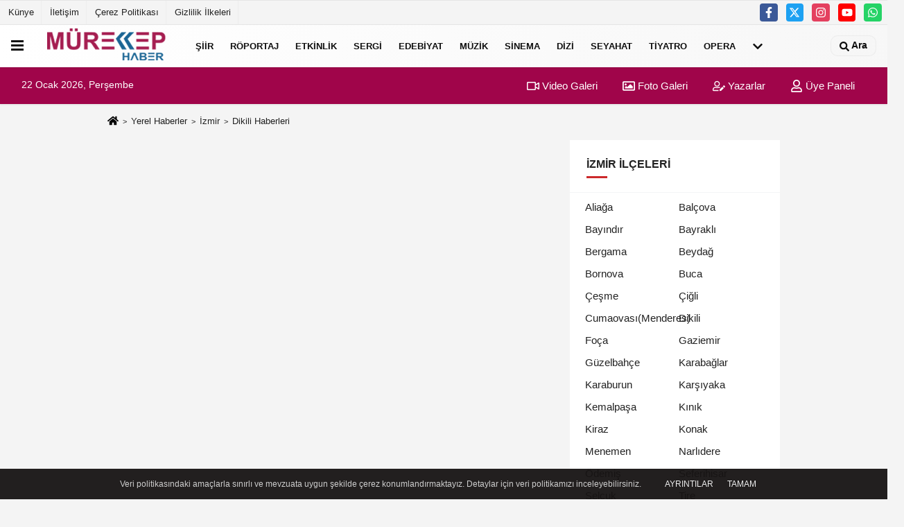

--- FILE ---
content_type: text/html; charset=utf-8
request_url: https://www.google.com/recaptcha/api2/aframe
body_size: 268
content:
<!DOCTYPE HTML><html><head><meta http-equiv="content-type" content="text/html; charset=UTF-8"></head><body><script nonce="nueAGFzA7GVquPP83PtxHw">/** Anti-fraud and anti-abuse applications only. See google.com/recaptcha */ try{var clients={'sodar':'https://pagead2.googlesyndication.com/pagead/sodar?'};window.addEventListener("message",function(a){try{if(a.source===window.parent){var b=JSON.parse(a.data);var c=clients[b['id']];if(c){var d=document.createElement('img');d.src=c+b['params']+'&rc='+(localStorage.getItem("rc::a")?sessionStorage.getItem("rc::b"):"");window.document.body.appendChild(d);sessionStorage.setItem("rc::e",parseInt(sessionStorage.getItem("rc::e")||0)+1);localStorage.setItem("rc::h",'1769123698330');}}}catch(b){}});window.parent.postMessage("_grecaptcha_ready", "*");}catch(b){}</script></body></html>